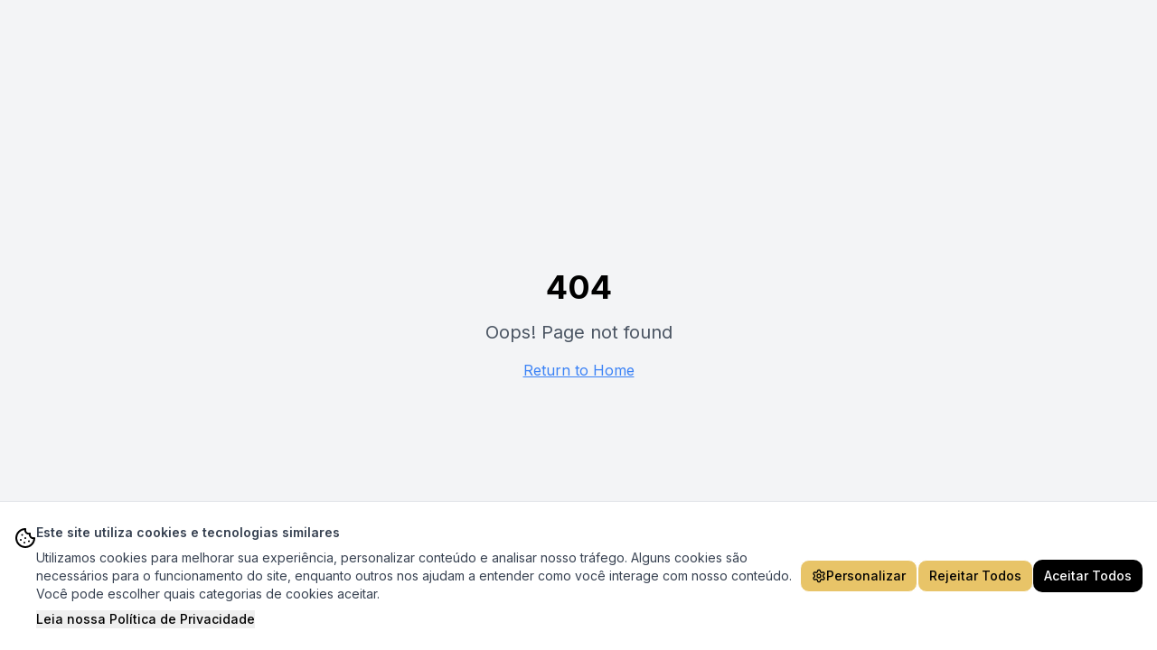

--- FILE ---
content_type: text/html; charset=utf-8
request_url: https://grupocetseg.com.br/ova_practice/real-estate-law/
body_size: 1081
content:

<!DOCTYPE html>
<html lang="pt-BR">
  <head>
    <meta charset="UTF-8" />
    <meta name="viewport" content="width=device-width, initial-scale=1.0" />
    <title>Grupo CET SEG - Segurança, Cursos e Serviços Especializados</title>
    <meta name="description" content="Grupo CET SEG - Líder em segurança privada, formação profissional, equipamentos militares e serviços especializados. Confiança, proteção e excelência." />
    <meta name="author" content="Grupo CET SEG" />
    <meta name="keywords" content="segurança privada, vigilantes, cursos de segurança, equipamentos militares, clube de tiro, facilities" />

    <meta property="og:title" content="Grupo CET SEG - Segurança, Cursos e Serviços Especializados" />
    <meta property="og:description" content="Grupo CET SEG - Líder em segurança privada, formação profissional, equipamentos militares e serviços especializados. Confiança, proteção e excelência." />
    <meta property="og:type" content="website" />
    <meta property="og:image" content="https://pub-bb2e103a32db4e198524a2e9ed8f35b4.r2.dev/27e5ac9a-ece3-4e21-89d4-931fbc4db373/id-preview-f8148343--1a83534e-991b-4cc5-b787-240fc838ddf3.lovable.app-1767703929745.png" />

    <meta name="twitter:card" content="summary_large_image" />
    <meta name="twitter:site" content="@grupo_cetseg" />
    <meta name="twitter:image" content="https://pub-bb2e103a32db4e198524a2e9ed8f35b4.r2.dev/27e5ac9a-ece3-4e21-89d4-931fbc4db373/id-preview-f8148343--1a83534e-991b-4cc5-b787-240fc838ddf3.lovable.app-1767703929745.png" />

    <link rel="icon" href="/lovable-uploads/5bc6b90a-662c-4125-ab79-cebbeea36450.png" type="image/png">
    
    <link rel="preconnect" href="https://fonts.googleapis.com">
    <link rel="preconnect" href="https://fonts.gstatic.com" crossorigin>
    <link href="https://fonts.googleapis.com/css2?family=Inter:wght@300;400;500;600;700;800&display=swap" rel="stylesheet">
    <script type="module" crossorigin src="/assets/index-QG443aUm.js"></script>
    <link rel="stylesheet" crossorigin href="/assets/index-dVRLt_aK.css">
  <script defer src="https://grupocetseg.com.br/~flock.js" data-proxy-url="https://grupocetseg.com.br/~api/analytics"></script></head>

  <body>
    <div id="root"></div>
  </body>
</html>
